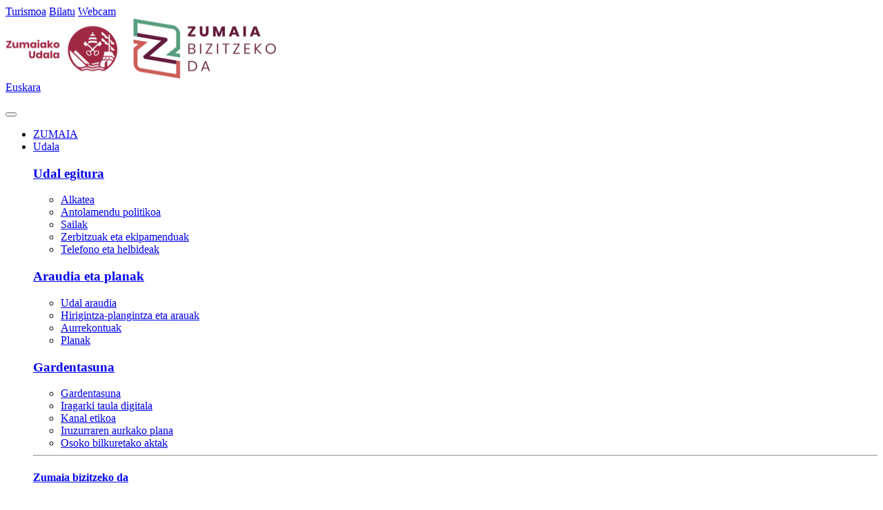

--- FILE ---
content_type: text/html;charset=utf-8
request_url: https://zumaia.eus/eu/albisteak/2023ko-olarro-eguna-irailaren-23an-izango-da
body_size: 7907
content:
<!DOCTYPE html>
<html xmlns="http://www.w3.org/1999/xhtml" lang="eu" xml:lang="eu">

<head><meta http-equiv="Content-Type" content="text/html; charset=UTF-8" />
  <!-- Required meta tags -->
  <meta charset="utf-8" />
  <meta name="viewport" content="width=device-width, initial-scale=1, shrink-to-fit=no" />

  <link rel="apple-touch-icon" sizes="180x180" href="/++theme++zumaia-theme/img/apple-touch-icon.png" />
  <link rel="icon" type="image/png" sizes="32x32" href="/++theme++zumaia-theme/img/favicon-32x32.png" />
  <link rel="icon" type="image/png" sizes="16x16" href="/++theme++zumaia-theme/img/favicon-16x16.png" />
  <link rel="manifest" href="/++theme++zumaia-theme/img/site.webmanifest" />
  <link rel="mask-icon" href="/++theme++zumaia-theme/img/safari-pinned-tab.svg" color="#8c0038" />
  <meta name="msapplication-TileColor" content="#8c0038" />
  <meta name="theme-color" content="#ffffff" />


  <link rel="stylesheet" href="/++theme++zumaia-theme/css/app.css?v=25" />
  <link rel="stylesheet" href="/++theme++zumaia-theme/css/ploneedizioa.css?v=66s44sacqswq1b0ca6730359d2476e09e92b7c" />
  <link rel="preconnect" href="https://fonts.googleapis.com" />
  <link rel="preconnect" href="https://fonts.gstatic.com" crossorigin="" />

  <link href="https://fonts.googleapis.com/css2?family=Poppins:wght@300;400;500;600&amp;display=swap" rel="stylesheet" />
  <link href="https://fonts.googleapis.com/css2?family=Mulish:wght@300;400;500;600&amp;display=swap" rel="stylesheet" />
  <link href="https://fonts.googleapis.com/css2?family=Aleo:ital,wght@0,100..900;1,100..900&amp;display=swap" rel="stylesheet" />


  <title>2023ko Olarro Eguna irailaren 23an izango da — Zumaiako Udala</title>


<meta name="twitter:card" content="summary" /><meta property="og:site_name" content="Zumaiako Udala" /><meta property="og:title" content="2023ko Olarro Eguna irailaren 23an izango da" /><meta property="og:type" content="website" /><meta property="og:description" content="Ohituraz, iraileko hirugarren asteburuan ospatu izan da Olarro Eguna. Aurten, triatloiaren antolaketa beharrak tarteko, asteburu bat beranduago izango da olagarroaren festa: irailaren 23an." /><meta property="og:url" content="https://zumaia.eus/eu/albisteak/2023ko-olarro-eguna-irailaren-23an-izango-da" /><meta property="og:image" content="https://zumaia.eus/eu/albisteak/2023ko-olarro-eguna-irailaren-23an-izango-da/@@download/image/olarroa.jpg" /><meta property="og:image:type" content="image/jpeg" /><meta name="description" content="Ohituraz, iraileko hirugarren asteburuan ospatu izan da Olarro Eguna. Aurten, triatloiaren antolaketa beharrak tarteko, asteburu bat beranduago izango da olagarroaren festa: irailaren 23an." /><meta name="DC.description" content="Ohituraz, iraileko hirugarren asteburuan ospatu izan da Olarro Eguna. Aurten, triatloiaren antolaketa beharrak tarteko, asteburu bat beranduago izango da olagarroaren festa: irailaren 23an." /><meta name="keywords" content="Festak, Olarro eguna" /><meta name="DC.subject" content="Festak, Olarro eguna" /><meta name="DC.date.created" content="2023-03-13T12:59:36+01:00" /><meta name="DC.date.modified" content="2023-03-13T23:23:53+01:00" /><meta name="DC.type" content="Albistea" /><meta name="DC.format" content="text/plain" /><meta name="DC.language" content="eu" /><meta name="DC.date.valid_range" content="2023/03/14 - " /><meta name="viewport" content="width=device-width, initial-scale=1" /><meta name="generator" content="Plone - http://plone.com" /><link rel="alternate" hreflang="eu" href="https://zumaia.eus/eu/albisteak/2023ko-olarro-eguna-irailaren-23an-izango-da" /><link rel="alternate" hreflang="es" href="https://zumaia.eus/es/noticias/el-olarro-eguna-de-2023-sera-el-23-de-septiembre" /><link rel="search" href="https://zumaia.eus/eu/@@search" title="Bilatu webgunean" /><link rel="canonical" href="https://zumaia.eus/eu/albisteak/2023ko-olarro-eguna-irailaren-23an-izango-da" /></head>

<body class="frontend icons-on portaltype-news-item section-albisteak site-eu subsection-2023ko-olarro-eguna-irailaren-23an-izango-da template-newsitem_zumaia_view thumbs-on userrole-anonymous viewpermission-view" id="visual-portal-wrapper" dir="ltr" data-base-url="https://zumaia.eus/eu/albisteak/2023ko-olarro-eguna-irailaren-23an-izango-da" data-view-url="https://zumaia.eus/eu/albisteak/2023ko-olarro-eguna-irailaren-23an-izango-da" data-portal-url="https://zumaia.eus" data-i18ncatalogurl="https://zumaia.eus/plonejsi18n" data-pat-pickadate="{&quot;date&quot;: {&quot;selectYears&quot;: 200}, &quot;time&quot;: {&quot;interval&quot;: 5 } }" data-pat-plone-modal="{&quot;actionOptions&quot;: {&quot;displayInModal&quot;: false}}"><header id="mainheader">
    <div>
      <div class="row g-0">
        <div class="col-md-12">
          <div id="portal-header-wrapper">
            <div id="portal-header">
              <div id="portal-searchbox" class="d-none d-lg-flex">
<a class="turism-link" href="/eu/turismoa">Turismoa</a>
<a class="search-link" href="https://zumaia.eus/eu/@@search">Bilatu</a>
<a class="webcam-link" href="https://zumaia.eus/eu/turismoa/zumaia-herria/webcam">Webcam</a>
</div>
              <a id="portal-logo" title="Zumaiako Udala" href="https://zumaia.eus/eu">
    <img src="https://zumaia.eus/@@site-logo/logo.png" alt="Zumaiako Udala" width="394" height="88" title="Zumaiako Udala" /></a>

              <div id="portal-languageselector-wrapper" class="d-none d-lg-flex dropdown">
    <div class="dropdown">
      
      <a class="dropdown-toggle" data-bs-toggle="dropdown" href="#" role="button" aria-expanded="false">Euskara</a>
      
      <ul id="portal-languageselector" class="dropdown-menu">
        
          
          

          
        
      </ul>
    </div>
</div>

              <div id="mobile-header-icons">
              </div>

              <nav class="navbar navbar-expand-lg navbar-dark pat-navigationmarker" id="zumaia-portal-globalnav-wrapper">
  <button type="button" class="navbar-toggler" data-bs-toggle="collapse" data-bs-target="#mainmenu">
    <span class="navbar-toggler-icon"></span>
  </button>

  <div id="mainmenu" class="collapse navbar-collapse">
    <ul class="navbar-nav" id="portal-globalnav">
      
        <li class="nav-item">
          <a class="nav-link text-uppercase" href="https://zumaia.eus/eu/zumaia">ZUMAIA</a>
        </li>
        
      
        
        <li class="nav-item dropdown position-static">
          <a class="nav-link text-uppercase dropdown-toggle" href="#" id="navbarDropdown" role="button" data-bs-toggle="dropdown" aria-haspopup="true" aria-expanded="false">Udala</a>
          <div role="menu" class="dropdown-menu" aria-labelledby="navbarDropdown">
            <div class="container">
<div class="row mb-lg-5">
<div class="col-lg-4">
<h3><strong><a data-linktype="internal" data-val="2249fdbf74fa4aea81ea5358ea212105" href="https://zumaia.eus/eu/udala/udal-egitura-1">Udal egitura</a></strong></h3>
<ul>
<li><a data-linktype="internal" data-val="95240c046cb44bd79ad626d863f8586c" href="https://zumaia.eus/eu/udala/udal-egitura-1/alkatea">Alkatea</a></li>
<li><a data-linktype="internal" data-val="923263f71d823fbe55f7d242e8c1ca3e" href="https://zumaia.eus/eu/udala/udal-egitura-1/udal-organoak">Antolamendu politikoa</a></li>
<li><a data-linktype="internal" data-val="75c5ab3a37a1480b8bf0957cc9046997" href="https://zumaia.eus/eu/udala/sailka">Sailak</a></li>
<li><a data-linktype="internal" data-val="532d64aa5cdf4d5da038d0737f25e80d" href="https://zumaia.eus/eu/udala/udal-egitura-1/zerbitzuak">Zerbitzuak eta ekipamenduak</a></li>
<li><a data-linktype="internal" data-val="7d965647b98316a89f17b9cb522cc83f" href="https://zumaia.eus/eu/zumaia/telefono-eta-helbideak">Telefono eta helbideak</a></li>
</ul>
</div>
<div class="col-lg-4">
<h3><strong><a data-linktype="internal" data-val="bce7dbc9d0124ab7859e2c0d21f50a8b" href="https://zumaia.eus/eu/udala/araudia-eta-planak">Araudia eta planak</a></strong></h3>
<ul>
<li><a data-linktype="internal" data-val="3cc9dc87e1bf78ce75f169a7be65f745" href="https://zumaia.eus/eu/udala/araudia-eta-planak/ordenantzak">Udal araudia</a></li>
<li><a data-linktype="internal" data-val="cba7fafe1b884119a6deae4f6c78bf34" href="https://zumaia.eus/eu/udala/sailka/hirigintza/arau-subsidiarioak">Hirigintza-plangintza eta arauak</a></li>
<li><a data-linktype="internal" data-val="f0376b79ef6034e5cf214189f7593652" href="https://zumaia.eus/eu/udala/araudia-eta-planak/aurrekontuak">Aurrekontuak</a></li>
<li><a data-linktype="internal" data-val="a658ba7b2f224e559d7948fd81c2f168" href="https://zumaia.eus/eu/udala/araudia-eta-planak/udal-planak">Planak</a></li>
</ul>
</div>
<div class="col-lg-4">
<h3><strong><a data-linktype="internal" data-val="c8f31a1239b147b4b68e5a163f338911" href="https://zumaia.eus/eu/udala/gardentasuna-1">Gardentasuna</a></strong></h3>
<ul>
<li><a data-linktype="internal" data-val="74b63ce6a99846b0aa688ca36c0b157b" href="https://zumaia.eus/eu/udala/gardentasuna-1/gardentasuna">Gardentasuna</a></li>
<li><a data-linktype="external" data-val="https://uzt.gipuzkoa.eus/?De=eu08115" href="https://uzt.gipuzkoa.eus/?De=eu08115">Iragarki taula digitala</a></li>
<li><a data-linktype="external" data-val="https://kanal-etikoa.zumaia.eus/#/" href="https://kanal-etikoa.zumaia.eus/#/">Kanal etikoa</a></li>
<li><a data-linktype="internal" data-val="39f2b740dd5a4b13a29c06372b2b756e" href="https://zumaia.eus/eu/udala/gardentasuna-1/iruzurrarean-aurkako-plana">Iruzurraren aurkako plana</a></li>
<li><a data-linktype="internal" data-val="e8ce0aeafbf127db82c4f4409697992b" href="https://zumaia.eus/eu/udala/aktak/udalbatzarra">Osoko bilkuretako aktak</a></li>
</ul>
</div>
</div>
<hr class="my-3" />
<div class="row menu-add">
<h4 class="col-lg-4"><strong><a data-linktype="external" data-val="http://bizitzekoda.zumaia.eus" href="http://bizitzekoda.zumaia.eus">Zumaia bizitzeko da</a></strong></h4>
<h4 class="col-lg-4"><strong><a data-linktype="internal" data-val="84d39fc550a74c5ca56b6c9327769920" href="https://zumaia.eus/eu/udala/udal-aldizkaria">Eskura udal aldizkaria</a></strong></h4>
<h4 class="col-lg-4"><strong><a data-linktype="external" data-val="http://partaidetza.zumaia.eus" href="http://partaidetza.zumaia.eus">Partaidetza webgunea</a></strong></h4>
</div>
</div>
          </div>
        </li>
      
        
        <li class="nav-item dropdown position-static">
          <a class="nav-link text-uppercase dropdown-toggle" href="#" id="navbarDropdown" role="button" data-bs-toggle="dropdown" aria-haspopup="true" aria-expanded="false">HAZ-tramiteak</a>
          <div role="menu" class="dropdown-menu" aria-labelledby="navbarDropdown">
            <div class="container">
<div class="row mb-lg-5">
<div class="col-lg-4">
<h3><a data-linktype="internal" data-val="48413580e49f4f86981a298846b36cbc" href="https://zumaia.eus/eu/iragarki-taula/udal-tramiteak">Udal tramiteak</a></h3>
<ul>
<li><a data-linktype="internal" data-val="16f7d904bd5985ca23ce92c189bce75b" href="https://zumaia.eus/eu/iragarki-taula/udal-tramiteak/diru-laguntzak">Dirulaguntzak</a></li>
<li><a data-linktype="external" data-val="https://uzt.gipuzkoa.eus/WAS/AYTO/USCServicioCiudadanoVer15WEB/home.do?De=EU081" href="https://uzt.gipuzkoa.eus/WAS/AYTO/USCServicioCiudadanoVer15WEB/home.do?De=EU081">Errolda ziurtagiria</a></li>
<li><a data-linktype="external" data-val="https://uzt.gipuzkoa.eus/WAS/AYTO/USCServicioCiudadanoVer15WEB/home.do?ayto=081&amp;hizkuntza=EU" href="https://uzt.gipuzkoa.eus/WAS/AYTO/USCServicioCiudadanoVer15WEB/home.do?ayto=081&amp;hizkuntza=EU">Egoitza elektronikoa</a></li>
<li><a data-linktype="external" data-val="https://kanal-etikoa.zumaia.eus/#/" href="https://kanal-etikoa.zumaia.eus/#/">Salaketa kanala</a></li>
<li><a data-linktype="internal" data-val="3e4f5bbad5014983b1824bcb6d40ac67" href="https://zumaia.eus/eu/iragarki-taula/udal-tramiteak/ikastaroetako-izen-emateak">Galdetegiak</a></li>
</ul>
</div>
<div class="col-lg-4">
<h3><a data-linktype="internal" data-val="357d5787fb1f48c5a54ce7a9d0ee5356" href="https://zumaia.eus/eu/iragarki-taula/tasak-eta-zergak">Tasa eta zergak</a></h3>
<ul>
<li><a data-linktype="internal" data-val="535c2f5a2ddd447db1410aee2c1adc27" href="https://zumaia.eus/eu/iragarki-taula/tasak-eta-zergak/egutegi-fiskala">Ordenantza eta egutegi fiskala</a></li>
<li><a data-linktype="internal" data-val="d08e62397cae479895e5977c17fe6a67" href="https://zumaia.eus/eu/iragarki-taula/tasak-eta-zergak/nola-egin-udal-ordainketak">Nola egin udal ordainketak?</a></li>
<li><a data-linktype="internal" data-val="90852829fe374f39add16bf3be9de225" href="https://zumaia.eus/eu/iragarki-taula/tasak-eta-zergak/erreziboen-online-ordainketa">Erreziboen online ordainketa</a></li>
</ul>
</div>
<div class="col-lg-4">
<h3><a data-linktype="internal" data-val="75476a2f06dc4440ba45fee259cffa98" href="https://zumaia.eus/eu/iragarki-taula/prozedura-administratiboak">Prozedura administratiboak</a></h3>
<ul>
<li><a data-linktype="internal" data-val="7f85024842e058bd52ab0c18a5cb9599" href="https://zumaia.eus/eu/iragarki-taula/lan-eskaintza-publikoa">Lan eskaintza publikoa</a></li>
<li><a data-linktype="internal" data-val="c823bcb395ac440aaa80dcd304b08d94" href="https://zumaia.eus/eu/iragarki-taula/prozedura-administratiboak/kontratatzailearen-profila">Kontratatzailearen profila</a></li>
<li><a data-linktype="internal" data-val="03897b00082b4fb6b8cbee6624bf87b5" href="https://zumaia.eus/eu/iragarki-taula/prozedura-administratiboak/faktura-elektronikoa">Fakturazio elektronikoa</a></li>
</ul>
</div>
</div>
<hr class="my-3" />
<div class="row menu-add">
<h4 class="col-lg-4"><a data-linktype="internal" data-val="727c2b001405457f96e4302239443c1c" href="https://zumaia.eus/eu/iragarki-taula/herritarren-arreta-zerbitzua">Herritarren Arreta zerbitzua</a></h4>
<h4 class="col-lg-4"><a data-linktype="external" data-val="https://uzt.gipuzkoa.eus/WAS/AYTO/USCServicioCiudadanoVer15WEB/home.do?ayto=081&amp;hizkuntza=EU" href="https://uzt.gipuzkoa.eus/WAS/AYTO/USCServicioCiudadanoVer15WEB/home.do?ayto=081&amp;hizkuntza=EU">Egoitza elektronikoa</a></h4>
<h4 class="col-lg-4"><a data-linktype="internal" data-val="889ad69b09e44de48abde9b49467d617" href="https://zumaia.eus/eu/iragarki-taula/iradokizunak-eta-kexak">Egin zure ekarpena</a></h4>
</div>
</div>
          </div>
        </li>
      
        <li class="nav-item">
          <a class="nav-link text-uppercase" href="https://zumaia.eus/eu/albisteak">Albisteak</a>
        </li>
        
      
        <li class="nav-item">
          <a class="nav-link text-uppercase" href="https://zumaia.eus/eu/agenda">Agenda</a>
        </li>
        
      
      <li class="nav-item d-lg-none">
        <a class="nav-link turism-link" href="/eu/turismoa">Turismoa</a>
      </li>
      <li class="nav-item nav-item-mobile d-lg-none">
        <a class="nav-link search-link" href="https://zumaia.eus/eu/@@search">Bilatu</a>
      </li>

      <li class="nav-item nav-item-mobile d-lg-none">
        <a class="nav-link webcam-link" href="https://zumaia.eus/eu/turismoa/zumaia-herria/webcam">Webcam</a>
      </li>
      <li class="nav-item nav-item-mobile d-lg-none mt-3">

        <div class="dropdown">
          
            <a class="dropdown-toggle" data-bs-toggle="dropdown" href="#" role="button" aria-expanded="false">Euskara</a>
          
            
          
            
          
            
          
          <ul id="portal-languageselector-wrapper" class="dropdown-menu">
            
              
                

              
            
              
                <li>
                  <a title="Español" href="https://zumaia.eus/@@multilingual-selector/f1c94a8480dd4abda331a311ecf2d8b6/es?set_language=es">Español</a>
                </li>

              
            
              
                <li>
                  <a title="English" href="https://zumaia.eus/@@multilingual-selector/f1c94a8480dd4abda331a311ecf2d8b6/en?set_language=en">English</a>
                </li>

              
            
              
                <li>
                  <a title="Français" href="https://zumaia.eus/@@multilingual-selector/f1c94a8480dd4abda331a311ecf2d8b6/fr?set_language=fr">Français</a>
                </li>

              
            
          </ul>
        </div>
      </li>

    </ul>
  </div>
</nav>
            </div>
          </div>
        </div>
      </div>
    </div>


  </header><main id="content"><div class="container">
      <div class="row">
        <div id="column-content" class="col-md-12">
          <div id="portal-breadcrumbs">
      <ul aria-labelledby="breadcrumbs-you-are-here" class="breadcrumb">
        <li id="breadcrumbs-home" class="breadcrumb-item">
          <a href="https://zumaia.eus/eu">
          Hasiera
          </a>
          <span class="divider"> /</span>
        </li>
        <li id="breadcrumbs-1">
          
            <a href="https://zumaia.eus/eu/albisteak">
              ALBISTEAK
            </a>
            <span class="divider"> /</span>
            
          
        </li>
        <li id="breadcrumbs-2">
          
            
            
            <span id="breadcrumbs-current">2023ko Olarro Eguna irailaren 23an izango da</span>
          
        </li>
      </ul>
  </div>
          <div id="content">
        <div class="row">
          <div class="col-sm-7">
            <h1 class="documentFirstHeading">2023ko Olarro Eguna irailaren 23an izango da</h1>
            <div class="row">
              <div class="col-10" id="viewlet-below-content-title"><div class="documentByLine" id="plone-document-byline">

  <span class="documentPublished">
    2023/03/14
  </span>
</div>
</div>
              <ul class="col-2 share">
                <li>
                  <a class="addthis_button_facebook at300b" target="_blank" title="Send to Facebook" href="http://www.facebook.com/sharer.php?u=https://zumaia.eus/eu/albisteak/2023ko-olarro-eguna-irailaren-23an-izango-da"><img alt="Share" src="/++theme++zumaia-theme/img/facebook.gif" /></a></li>
                <li><a class="addthis_button_facebook at300b" target="_blank" title="Send to Twitter" href="https://twitter.com/intent/tweet?text=2023ko Olarro Eguna irailaren 23an izango da&#10;                                https://zumaia.eus/eu/albisteak/2023ko-olarro-eguna-irailaren-23an-izango-da"><img alt="Share" src="/++theme++zumaia-theme/img/twitter.gif" /></a></li>
              </ul>
            </div>

            <p class="documentDescription">Ohituraz, iraileko hirugarren asteburuan ospatu izan da Olarro Eguna. Aurten, triatloiaren antolaketa beharrak tarteko, asteburu bat beranduago izango da olagarroaren festa: irailaren 23an.</p>
            <div id="parent-fieldname-text" class=""><p style="text-align: justify;"><span>Olagarroa, gastronomia eta itsas-munduaren festa egiten da Zumaian irailean. Olarrogarro-brotxetak eta olagarro zopa dastantzeko aukera izaten da egun oso batez, eta ekitaldi ugarik hartzen dute herria. </span></p>
<p style="text-align: justify;"><span>Aurtengoan asteburu bat beranduago izango da festa: irailaren 23an. Berez, Zumaiako Triatloia egin izan da egun horretan, baina itsas-mareen egoera tarteko, trukea egin beharko da. Horrenbestez, irailaren 16an izango da triatloia, eta hurrengo asteburuan, hilaren 23an, Olarro Eguna.</span></p></div>

            

          </div>
           <div class="col-sm-5">
            <div class="leadImage">

                <figure class="newsImageContainer">
                  <a class="pat-plone-modal" data-pat-plone-modal="image: true" href="https://zumaia.eus/eu/albisteak/2023ko-olarro-eguna-irailaren-23an-izango-da/@@images/44017279-f5bb-4edf-8ec9-12f0cc1db4dd.jpeg" data-modal-srcset="">
                    <img src="https://zumaia.eus/eu/albisteak/2023ko-olarro-eguna-irailaren-23an-izango-da/@@images/cb96a80e-ba39-44e2-a256-653f15448def.jpeg" alt="2023ko Olarro Eguna irailaren 23an izango da" title="2023ko Olarro Eguna irailaren 23an izango da" height="510" width="768" class="newsImage" />
                    
                  </a>
                </figure>

            </div>
            <div id="albiste-erlazionatuak">
              <h2>Albiste erlazionatuak</h2>


              <div id="gaiak-albisteak">
                <div class="gaia">
                  <h3>Festak</h3>
                  <ul>
                    <li><a href="https://zumaia.eus/eu/albisteak/suziri-eta-petardoekin-kontuz-eta-arduraz-ibiltzea-eskatzen-die-udalak-herritarrei">Suziri eta petardoekin kontuz eta arduraz ibiltzea eskatzen die Udalak herritarrei</a>
                      <span class="documentPublished">
                        2025/12/05
                      </span>
                    </li>
                    <li><a href="https://zumaia.eus/eu/albisteak/olarro-eguneko-argazki-rallya-antolatu-dute-beste-urte-batez-zumaiako-udalak-eta-distira-elkarteak-1">Olarro Eguneko argazki rallya antolatu dute beste urte batez Zumaiako Udalak eta Distira elkarteak</a>
                      <span class="documentPublished">
                        2025/08/13
                      </span>
                    </li>
                    <li><a href="https://zumaia.eus/eu/albisteak/olarro-egunean-lan-egiteko-herriko-elkarteei-deialdia-2">Olarro Egunean lan egiteko herriko elkarteei deialdia</a>
                      <span class="documentPublished">
                        2025/08/05
                      </span>
                    </li>
                    <li><a href="https://zumaia.eus/eu/albisteak/sanpedroetan-kontutan-hartu-beharrekoak-gozategiren-kontzertuaren-eragina-trafikoan-su-artifizialak">Sanpedroetan kontutan hartu beharrekoak: Gozategiren kontzertuaren eragina trafikoan, su artifizialak...</a>
                      <span class="documentPublished">
                        2025/06/24
                      </span>
                    </li>
                  </ul>
                </div>
                <div class="gaia">
                  <h3>Olarro eguna</h3>
                  <ul>
                    <li><a href="https://zumaia.eus/eu/albisteak/olarro-eguneko-batel-estropadako-txandak-ikusgai">Olarro Eguneko batel estropadako txandak ikusgai</a>
                      <span class="documentPublished">
                        2025/09/19
                      </span>
                    </li>
                    <li><a href="https://zumaia.eus/eu/albisteak/olarro-egunerako-dena-prest-1">Olarro Egunerako dena prest: programa ikusgai eta herri bazkariko txartelak salgai</a>
                      <span class="documentPublished">
                        2025/09/03
                      </span>
                    </li>
                    <li><a href="https://zumaia.eus/eu/albisteak/irailaren-1ean-zabalduko-da-olarro-eguneko-batel-estropadetan-parte-hartzeko-izen-ematea">Irailaren 1ean zabalduko da Olarro Eguneko batel estropadetan parte hartzeko izen-ematea</a>
                      <span class="documentPublished">
                        2025/08/17
                      </span>
                    </li>
                    <li><a href="https://zumaia.eus/eu/albisteak/abuztuaren-18an-zabalduko-da-olarro-eguneko-azokan-postua-jartzeko-eskaera-egiteko-epea">Abuztuaren 18an zabalduko da Olarro Eguneko azokan postua jartzeko eskaera egiteko epea</a>
                      <span class="documentPublished">
                        2025/08/14
                      </span>
                    </li>
                  </ul>
                </div>
              </div>


            </div>


           </div>
      </div>

</div>


        </div>
        
      </div>
    </div></main><div id="footer" class="mt-4">
    <div class="container">
      <div class="row">
        <div class="col-md-12">
          
          <footer id="subsite-footer-container">
  <div id="portal-footer-wrapper">
    
  </div>
</footer>
          <div id="editable-footer">
            <p><img src="/++theme++zumaia-theme/img/logo_footer.png" /></p>
            <p>
              Foruen plaza, 1 - 20750 ZUMAIA<br />
              Telefonoa: 943 865025 - Faxa: 943 862456.<br />
            </p>
          </div>
          <ul id="portal-siteactions">
      
        <li class="portletItem">
          <a href="https://zumaia.eus/eu/sitemap">

            <span>Web mapa</span>

            

          </a>
        </li>
      
        <li class="portletItem">
          <a href="https://zumaia.eus/eu/accessibility-info">

            <span>Irisgarritasuna</span>

            

          </a>
        </li>
      
        <li class="portletItem">
          <a href="https://zumaia.eus/eu/iragarki-taula/iradokizunak-eta-kexak">

            <span>Kontaktua</span>

            

          </a>
        </li>
      
    </ul>
        </div>
      </div>
    </div>
  </div><div id="footer-javascript">
    <script src="/++theme++zumaia-theme/js/app.js?v=0503e9ac1b0ca630359d247609e92b7c"></script>
    <script src="/++theme++zumaia-theme/js/currentelement.js"></script>
  <!-- Global site tag (gtag.js) - Google Analytics -->
<script async="" src="https://www.googletagmanager.com/gtag/js?id=UA-7933738-1"></script>
<script>
  window.dataLayer = window.dataLayer || [];
  function gtag(){dataLayer.push(arguments);}
  gtag('js', new Date());

  gtag('config', 'UA-7933738-1');
  if (typeof jQuery != 'undefined') {
    jQuery(document).ready(function($) {
        var filetypes = /\.(zip|exe|pdf|doc*|xls*|ppt*|mp3)$/i;
        jQuery('a').each(function() {
            var href = jQuery(this).attr('href');
            if (href && (href.match(/^https?\:/i)) && (!href.match(document.domain))) {
                jQuery(this).click(function() {
                    var extLink = href.replace(/^https?\:\/\//i, '');
                    gtag('event', 'External', {
                        'event_category': 'Click',
                        'event_label': extLink,
                        'transport_type': 'beacon'
                    });
                    if (jQuery(this).attr('target') != undefined && jQuery(this).attr('target').toLowerCase() != '_blank') {
                        setTimeout(function() { location.href = href; }, 200);
                        return false;
                    }
                    
                });
            } else if (href && href.match(/^mailto\:/i)) {
                jQuery(this).click(function() {
                    var mailLink = href.replace(/^mailto\:/i, '');
                    gtag('event', 'Email', {
                        'event_category': 'Click',
                        'event_label': mailLink,
                        'transport_type': 'beacon'
                    });
                    
                });
            } else if (href && href.match(filetypes)) {
                jQuery(this).click(function() {
                    var extension = (/[.]/.exec(href)) ? /[^.]+$/.exec(href) : undefined;
                    var filePath = href;
                    gtag('event', 'Download', {
                        'event_category': 'Click-' + extension,
                        'event_label': filePath,
                        'transport_type': 'beacon'
                    });
                    
                    if (jQuery(this).attr('target') != undefined && jQuery(this).attr('target').toLowerCase() != '_blank') {
                        setTimeout(function() { location.href = href; }, 200);
                        return false;
                    }
                });
            }
        });
    });
}
</script>


<!-- Google tag (gtag.js) -->
<script async="" src="https://www.googletagmanager.com/gtag/js?id=G-DKMKZ7P3VH"></script>
<script>
  window.dataLayer = window.dataLayer || [];
  function gtag(){dataLayer.push(arguments);}
  gtag('js', new Date());

  gtag('config', 'G-DKMKZ7P3VH');
</script>


<!-- Start of StatCounter Code --><script type="text/javascript">var sc_project=4571769;var sc_invisible=1;var sc_partition=56;var sc_click_stat=1;var sc_security="43885714";</script><script type="text/javascript" src="https://statcounter.com/counter/counter.js"></script><noscript><divclass><a title="counter for wordpress" href="https://www.statcounter.com/wordpress.org/" target="_blank"><img class="statcounter" src="https://c.statcounter.com/4571769/0/43885714/1/" alt="counter for wordpress" /></a></divclass></noscript></div></body>

</html>